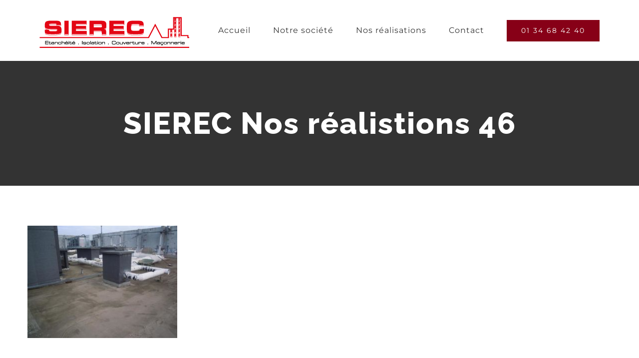

--- FILE ---
content_type: text/html; charset=UTF-8
request_url: https://www.sierec.com/nos-realisations/sierec-nos-realistions-46/
body_size: 8032
content:
<!DOCTYPE html>
<html class="avada-html-layout-wide avada-html-header-position-top" dir="ltr" lang="fr-FR" prefix="og: http://ogp.me/ns# fb: http://ogp.me/ns/fb#">
<head>
	<meta http-equiv="X-UA-Compatible" content="IE=edge" />
	<meta http-equiv="Content-Type" content="text/html; charset=utf-8"/>
	<meta name="viewport" content="width=device-width, initial-scale=1" />
	<title>SIEREC Nos réalistions 46 | Sierec</title>
	<style>img:is([sizes="auto" i], [sizes^="auto," i]) { contain-intrinsic-size: 3000px 1500px }</style>
	
		<!-- All in One SEO 4.9.3 - aioseo.com -->
	<meta name="robots" content="max-image-preview:large" />
	<link rel="canonical" href="https://www.sierec.com/nos-realisations/sierec-nos-realistions-46/" />
	<meta name="generator" content="All in One SEO (AIOSEO) 4.9.3" />
		<script type="application/ld+json" class="aioseo-schema">
			{"@context":"https:\/\/schema.org","@graph":[{"@type":"BreadcrumbList","@id":"https:\/\/www.sierec.com\/nos-realisations\/sierec-nos-realistions-46\/#breadcrumblist","itemListElement":[{"@type":"ListItem","@id":"https:\/\/www.sierec.com#listItem","position":1,"name":"Home","item":"https:\/\/www.sierec.com","nextItem":{"@type":"ListItem","@id":"https:\/\/www.sierec.com\/nos-realisations\/sierec-nos-realistions-46\/#listItem","name":"SIEREC Nos r\u00e9alistions 46"}},{"@type":"ListItem","@id":"https:\/\/www.sierec.com\/nos-realisations\/sierec-nos-realistions-46\/#listItem","position":2,"name":"SIEREC Nos r\u00e9alistions 46","previousItem":{"@type":"ListItem","@id":"https:\/\/www.sierec.com#listItem","name":"Home"}}]},{"@type":"ItemPage","@id":"https:\/\/www.sierec.com\/nos-realisations\/sierec-nos-realistions-46\/#itempage","url":"https:\/\/www.sierec.com\/nos-realisations\/sierec-nos-realistions-46\/","name":"SIEREC Nos r\u00e9alistions 46 | Sierec","inLanguage":"fr-FR","isPartOf":{"@id":"https:\/\/www.sierec.com\/#website"},"breadcrumb":{"@id":"https:\/\/www.sierec.com\/nos-realisations\/sierec-nos-realistions-46\/#breadcrumblist"},"author":{"@id":"https:\/\/www.sierec.com\/author\/sebastien-demay\/#author"},"creator":{"@id":"https:\/\/www.sierec.com\/author\/sebastien-demay\/#author"},"datePublished":"2020-05-28T14:09:45+02:00","dateModified":"2020-05-28T14:09:45+02:00"},{"@type":"Organization","@id":"https:\/\/www.sierec.com\/#organization","name":"SIEREC","description":"Couverture, Isolation, Etancheit\u00e9, Maconnerie","url":"https:\/\/www.sierec.com\/","logo":{"@type":"ImageObject","url":"https:\/\/www.sierec.com\/wp-content\/uploads\/2020\/05\/Logo-Sierec-200.png","@id":"https:\/\/www.sierec.com\/nos-realisations\/sierec-nos-realistions-46\/#organizationLogo","width":200,"height":67},"image":{"@id":"https:\/\/www.sierec.com\/nos-realisations\/sierec-nos-realistions-46\/#organizationLogo"}},{"@type":"Person","@id":"https:\/\/www.sierec.com\/author\/sebastien-demay\/#author","url":"https:\/\/www.sierec.com\/author\/sebastien-demay\/","name":"Sebastien Demay","image":{"@type":"ImageObject","@id":"https:\/\/www.sierec.com\/nos-realisations\/sierec-nos-realistions-46\/#authorImage","url":"https:\/\/secure.gravatar.com\/avatar\/bb9c6c2daf44b18c75c9642a11ab4408bf4b6ef9324133973fb6b6cc68e24e6f?s=96&d=mm&r=g","width":96,"height":96,"caption":"Sebastien Demay"}},{"@type":"WebSite","@id":"https:\/\/www.sierec.com\/#website","url":"https:\/\/www.sierec.com\/","name":"Sierec","description":"Couverture, Isolation, Etancheit\u00e9, Maconnerie","inLanguage":"fr-FR","publisher":{"@id":"https:\/\/www.sierec.com\/#organization"}}]}
		</script>
		<!-- All in One SEO -->

<script id="cookieyes" type="text/javascript" src="https://cdn-cookieyes.com/client_data/53b73d1773d0b7afe0978087/script.js"></script>
<link rel="alternate" type="application/rss+xml" title="Sierec &raquo; Flux" href="https://www.sierec.com/feed/" />
<link rel="alternate" type="application/rss+xml" title="Sierec &raquo; Flux des commentaires" href="https://www.sierec.com/comments/feed/" />
		
		
		
				<link rel="alternate" type="application/rss+xml" title="Sierec &raquo; SIEREC Nos réalistions 46 Flux des commentaires" href="https://www.sierec.com/nos-realisations/sierec-nos-realistions-46/feed/" />
<link rel='stylesheet' id='aioseo/css/src/vue/standalone/blocks/table-of-contents/global.scss-css' href='https://www.sierec.com/wp-content/plugins/all-in-one-seo-pack/dist/Lite/assets/css/table-of-contents/global.e90f6d47.css?ver=4.9.3' type='text/css' media='all' />
<link rel='stylesheet' id='fusion-dynamic-css-css' href='https://www.sierec.com/wp-content/uploads/fusion-styles/af23fa6cd18de6f932cfaee722447112.min.css?ver=3.12.1' type='text/css' media='all' />
<script type="text/javascript" src="https://www.sierec.com/wp-includes/js/jquery/jquery.min.js?ver=3.7.1" id="jquery-core-js"></script>
<script type="text/javascript" src="https://www.sierec.com/wp-includes/js/jquery/jquery-migrate.min.js?ver=3.4.1" id="jquery-migrate-js"></script>
<link rel="https://api.w.org/" href="https://www.sierec.com/wp-json/" /><link rel="alternate" title="JSON" type="application/json" href="https://www.sierec.com/wp-json/wp/v2/media/1336" /><link rel="EditURI" type="application/rsd+xml" title="RSD" href="https://www.sierec.com/xmlrpc.php?rsd" />

<link rel='shortlink' href='https://www.sierec.com/?p=1336' />
<link rel="alternate" title="oEmbed (JSON)" type="application/json+oembed" href="https://www.sierec.com/wp-json/oembed/1.0/embed?url=https%3A%2F%2Fwww.sierec.com%2Fnos-realisations%2Fsierec-nos-realistions-46%2F" />
<link rel="alternate" title="oEmbed (XML)" type="text/xml+oembed" href="https://www.sierec.com/wp-json/oembed/1.0/embed?url=https%3A%2F%2Fwww.sierec.com%2Fnos-realisations%2Fsierec-nos-realistions-46%2F&#038;format=xml" />
<!-- Analytics by WP Statistics - https://wp-statistics.com -->
<style type="text/css" id="css-fb-visibility">@media screen and (max-width: 640px){.fusion-no-small-visibility{display:none !important;}body .sm-text-align-center{text-align:center !important;}body .sm-text-align-left{text-align:left !important;}body .sm-text-align-right{text-align:right !important;}body .sm-flex-align-center{justify-content:center !important;}body .sm-flex-align-flex-start{justify-content:flex-start !important;}body .sm-flex-align-flex-end{justify-content:flex-end !important;}body .sm-mx-auto{margin-left:auto !important;margin-right:auto !important;}body .sm-ml-auto{margin-left:auto !important;}body .sm-mr-auto{margin-right:auto !important;}body .fusion-absolute-position-small{position:absolute;top:auto;width:100%;}.awb-sticky.awb-sticky-small{ position: sticky; top: var(--awb-sticky-offset,0); }}@media screen and (min-width: 641px) and (max-width: 1024px){.fusion-no-medium-visibility{display:none !important;}body .md-text-align-center{text-align:center !important;}body .md-text-align-left{text-align:left !important;}body .md-text-align-right{text-align:right !important;}body .md-flex-align-center{justify-content:center !important;}body .md-flex-align-flex-start{justify-content:flex-start !important;}body .md-flex-align-flex-end{justify-content:flex-end !important;}body .md-mx-auto{margin-left:auto !important;margin-right:auto !important;}body .md-ml-auto{margin-left:auto !important;}body .md-mr-auto{margin-right:auto !important;}body .fusion-absolute-position-medium{position:absolute;top:auto;width:100%;}.awb-sticky.awb-sticky-medium{ position: sticky; top: var(--awb-sticky-offset,0); }}@media screen and (min-width: 1025px){.fusion-no-large-visibility{display:none !important;}body .lg-text-align-center{text-align:center !important;}body .lg-text-align-left{text-align:left !important;}body .lg-text-align-right{text-align:right !important;}body .lg-flex-align-center{justify-content:center !important;}body .lg-flex-align-flex-start{justify-content:flex-start !important;}body .lg-flex-align-flex-end{justify-content:flex-end !important;}body .lg-mx-auto{margin-left:auto !important;margin-right:auto !important;}body .lg-ml-auto{margin-left:auto !important;}body .lg-mr-auto{margin-right:auto !important;}body .fusion-absolute-position-large{position:absolute;top:auto;width:100%;}.awb-sticky.awb-sticky-large{ position: sticky; top: var(--awb-sticky-offset,0); }}</style><link rel="icon" href="https://www.sierec.com/wp-content/uploads/2020/08/cropped-Sans-titre-1-32x32.png" sizes="32x32" />
<link rel="icon" href="https://www.sierec.com/wp-content/uploads/2020/08/cropped-Sans-titre-1-192x192.png" sizes="192x192" />
<link rel="apple-touch-icon" href="https://www.sierec.com/wp-content/uploads/2020/08/cropped-Sans-titre-1-180x180.png" />
<meta name="msapplication-TileImage" content="https://www.sierec.com/wp-content/uploads/2020/08/cropped-Sans-titre-1-270x270.png" />
		<script type="text/javascript">
			var doc = document.documentElement;
			doc.setAttribute( 'data-useragent', navigator.userAgent );
		</script>
		
	<meta name="generator" content="WP Rocket 3.18.3" data-wpr-features="wpr_desktop" /></head>

<body class="attachment wp-singular attachment-template-default attachmentid-1336 attachment-jpeg wp-theme-Avada wp-child-theme-Avada-Child-Theme has-sidebar fusion-image-hovers fusion-pagination-sizing fusion-button_type-flat fusion-button_span-no fusion-button_gradient-linear avada-image-rollover-circle-yes avada-image-rollover-yes avada-image-rollover-direction-center_vertical fusion-body ltr fusion-sticky-header no-tablet-sticky-header no-mobile-sticky-header avada-has-rev-slider-styles fusion-disable-outline fusion-sub-menu-fade mobile-logo-pos-left layout-wide-mode avada-has-boxed-modal-shadow-none layout-scroll-offset-full avada-has-zero-margin-offset-top fusion-top-header menu-text-align-center mobile-menu-design-modern fusion-show-pagination-text fusion-header-layout-v1 avada-responsive avada-footer-fx-none avada-menu-highlight-style-arrow fusion-search-form-classic fusion-main-menu-search-dropdown fusion-avatar-square avada-dropdown-styles avada-blog-layout-large avada-blog-archive-layout-grid avada-header-shadow-no avada-menu-icon-position-left avada-has-megamenu-shadow avada-has-mainmenu-dropdown-divider avada-has-header-100-width avada-has-pagetitle-bg-full avada-has-100-footer avada-has-breadcrumb-mobile-hidden avada-has-titlebar-bar_and_content avada-social-full-transparent avada-has-pagination-padding avada-flyout-menu-direction-fade avada-ec-views-v1" data-awb-post-id="1336">
		<a class="skip-link screen-reader-text" href="#content">Passer au contenu</a>

	<div data-rocket-location-hash="1bedd667ccdb0f2ae6123868cb70086e" id="boxed-wrapper">
		
		<div data-rocket-location-hash="c748e83a99a8efa38397a49b963eb39a" id="wrapper" class="fusion-wrapper">
			<div data-rocket-location-hash="30e21cd0d1ab48664f94f36d4ec80340" id="home" style="position:relative;top:-1px;"></div>
							
					
			<header data-rocket-location-hash="6a3c4ea792bfdd798d2d351fb8fd07c9" class="fusion-header-wrapper">
				<div class="fusion-header-v1 fusion-logo-alignment fusion-logo-left fusion-sticky-menu- fusion-sticky-logo- fusion-mobile-logo-  fusion-mobile-menu-design-modern">
					<div class="fusion-header-sticky-height"></div>
<div class="fusion-header">
	<div class="fusion-row">
					<div class="fusion-logo" data-margin-top="20px" data-margin-bottom="20px" data-margin-left="0px" data-margin-right="0px">
			<a class="fusion-logo-link"  href="https://www.sierec.com/" >

						<!-- standard logo -->
			<img src="https://www.sierec.com/wp-content/uploads/2020/08/Logo-Sierec-300-2.png" srcset="https://www.sierec.com/wp-content/uploads/2020/08/Logo-Sierec-300-2.png 1x, https://www.sierec.com/wp-content/uploads/2020/08/Logo-Sierec-600-2.png 2x" width="300" height="82" style="max-height:82px;height:auto;" alt="Sierec Logo" data-retina_logo_url="https://www.sierec.com/wp-content/uploads/2020/08/Logo-Sierec-600-2.png" class="fusion-standard-logo" />

			
					</a>
		</div>		<nav class="fusion-main-menu" aria-label="Menu principal"><ul id="menu-menu-principal" class="fusion-menu"><li  id="menu-item-1219"  class="menu-item menu-item-type-post_type menu-item-object-page menu-item-home menu-item-1219"  data-item-id="1219"><a  href="https://www.sierec.com/" class="fusion-arrow-highlight"><span class="menu-text">Accueil<span class="fusion-arrow-svg"><svg height="12px" width="23px">
					<path d="M0 0 L11.5 12 L23 0 Z" fill="#ffffff" />
					</svg></span></span></a></li><li  id="menu-item-1221"  class="menu-item menu-item-type-post_type menu-item-object-page menu-item-1221"  data-item-id="1221"><a  href="https://www.sierec.com/a-propos-de-sierec/" class="fusion-arrow-highlight"><span class="menu-text">Notre société<span class="fusion-arrow-svg"><svg height="12px" width="23px">
					<path d="M0 0 L11.5 12 L23 0 Z" fill="#ffffff" />
					</svg></span></span></a></li><li  id="menu-item-1223"  class="menu-item menu-item-type-post_type menu-item-object-page menu-item-1223"  data-item-id="1223"><a  href="https://www.sierec.com/nos-realisations/" class="fusion-arrow-highlight"><span class="menu-text">Nos réalisations<span class="fusion-arrow-svg"><svg height="12px" width="23px">
					<path d="M0 0 L11.5 12 L23 0 Z" fill="#ffffff" />
					</svg></span></span></a></li><li  id="menu-item-1226"  class="menu-item menu-item-type-post_type menu-item-object-page menu-item-1226"  data-item-id="1226"><a  href="https://www.sierec.com/contact/" class="fusion-arrow-highlight"><span class="menu-text">Contact<span class="fusion-arrow-svg"><svg height="12px" width="23px">
					<path d="M0 0 L11.5 12 L23 0 Z" fill="#ffffff" />
					</svg></span></span></a></li><li  id="menu-item-1225"  class="menu-item menu-item-type-custom menu-item-object-custom menu-item-1225 fusion-menu-item-button"  data-item-id="1225"><a  href="tel:+33134684240" class="fusion-arrow-highlight"><span class="menu-text fusion-button button-default button-large">01 34 68 42 40</span></a></li></ul></nav>	<div class="fusion-mobile-menu-icons">
							<a href="#" class="fusion-icon awb-icon-bars" aria-label="Afficher/masquer le menu mobile" aria-expanded="false"></a>
		
		
		
			</div>

<nav class="fusion-mobile-nav-holder fusion-mobile-menu-text-align-left" aria-label="Menu principal mobile"></nav>

					</div>
</div>
				</div>
				<div class="fusion-clearfix"></div>
			</header>
								
							<div data-rocket-location-hash="ae09952dcb51da4b7e7510d1894525f4" id="sliders-container" class="fusion-slider-visibility">
					</div>
				
					
							
			<section data-rocket-location-hash="7cc75f85a70ab96dc3e13a9c31e433b2" class="avada-page-titlebar-wrapper" aria-label="Barre de Titre de la page">
	<div class="fusion-page-title-bar fusion-page-title-bar-breadcrumbs fusion-page-title-bar-center">
		<div class="fusion-page-title-row">
			<div class="fusion-page-title-wrapper">
				<div class="fusion-page-title-captions">

																							<h1 class="entry-title">SIEREC Nos réalistions 46</h1>

											
																
				</div>

				
			</div>
		</div>
	</div>
</section>

						<main data-rocket-location-hash="066f15242d1cc3d2edb984d5831af75a" id="main" class="clearfix ">
				<div class="fusion-row" style="">
<section id="content" style="float: left;">
					<div id="post-1336" class="post-1336 attachment type-attachment status-inherit hentry">
			<span class="entry-title rich-snippet-hidden">SIEREC Nos réalistions 46</span><span class="vcard rich-snippet-hidden"><span class="fn"><a href="https://www.sierec.com/author/sebastien-demay/" title="Articles par Sebastien Demay" rel="author">Sebastien Demay</a></span></span><span class="updated rich-snippet-hidden">2020-05-28T14:09:45+02:00</span>
									
			<div class="post-content">
				<p class="attachment"><a data-rel="iLightbox[postimages]" data-title="" data-caption="" href='https://www.sierec.com/wp-content/uploads/2020/05/SIEREC-Nos-réalistions-46.jpg'><img fetchpriority="high" decoding="async" width="300" height="225" src="https://www.sierec.com/wp-content/uploads/2020/05/SIEREC-Nos-réalistions-46-300x225.jpg" class="attachment-medium size-medium" alt="" srcset="https://www.sierec.com/wp-content/uploads/2020/05/SIEREC-Nos-réalistions-46-200x150.jpg 200w, https://www.sierec.com/wp-content/uploads/2020/05/SIEREC-Nos-réalistions-46-300x225.jpg 300w, https://www.sierec.com/wp-content/uploads/2020/05/SIEREC-Nos-réalistions-46-400x300.jpg 400w, https://www.sierec.com/wp-content/uploads/2020/05/SIEREC-Nos-réalistions-46.jpg 530w" sizes="(max-width: 300px) 100vw, 300px" /></a></p>
							</div>
																													</div>
	</section>
<aside id="sidebar" class="sidebar fusion-widget-area fusion-content-widget-area fusion-sidebar-right fusion-" style="float: right;" data="">
											
			</aside>
						
					</div>  <!-- fusion-row -->
				</main>  <!-- #main -->
				
				
								
					
		<div data-rocket-location-hash="5dcc5e3f3ee8f3912072ac285568195e" class="fusion-footer">
					
	<footer class="fusion-footer-widget-area fusion-widget-area">
		<div class="fusion-row">
			<div class="fusion-columns fusion-columns-4 fusion-widget-area">
				
																									<div class="fusion-column col-lg-3 col-md-3 col-sm-3">
							<section id="text-6" class="fusion-footer-widget-column widget widget_text" style="border-style: solid;border-color:transparent;border-width:0px;">			<div class="textwidget"><p><img decoding="async" class="aligncenter wp-image-1401 size-full" src="https://www.sierec.com/wp-content/uploads/2020/08/Logo-Sierec-400-2.png" alt="" width="400" height="82" srcset="https://www.sierec.com/wp-content/uploads/2020/08/Logo-Sierec-400-2-200x41.png 200w, https://www.sierec.com/wp-content/uploads/2020/08/Logo-Sierec-400-2-300x62.png 300w, https://www.sierec.com/wp-content/uploads/2020/08/Logo-Sierec-400-2.png 400w" sizes="(max-width: 400px) 100vw, 400px" /></p>
<p>&nbsp;</p>
<p>Depuis 1994 année de création, SIEREC s’est spécialisée dans les travaux d’étanchéité, de couverture, dans toute l’Ile de France.</p>
</div>
		<div style="clear:both;"></div></section>																					</div>
																										<div class="fusion-column col-lg-3 col-md-3 col-sm-3">
							<section id="text-3" class="fusion-footer-widget-column widget widget_text" style="border-style: solid;border-color:transparent;border-width:0px;"><h4 class="widget-title">NOS COORDONNÉES</h4>			<div class="textwidget"><ul style="--awb-iconcolor:#717171;--awb-line-height:23.8px;--awb-icon-width:23.8px;--awb-icon-height:23.8px;--awb-icon-margin:9.8px;--awb-content-margin:33.6px;" class="fusion-checklist fusion-checklist-1 fusion-checklist-default type-icons">
<li class="fusion-li-item" style=""><span class="icon-wrapper circle-no"><i class="fusion-li-icon fa fa-home" aria-hidden="true"></i></span><div class="fusion-li-item-content">
<p>Adresse<br />
5 RUE DE COPENHAGUE<br />
95380 LOUVRES</p>
</div></li>
<li class="fusion-li-item" style=""><span class="icon-wrapper circle-no"><i class="fusion-li-icon fa fa-phone" aria-hidden="true"></i></span><div class="fusion-li-item-content">01.34.68.42.40</div></li>
<li class="fusion-li-item" style=""><span class="icon-wrapper circle-no"><i class="fusion-li-icon fa fa-envelope-o" aria-hidden="true"></i></span><div class="fusion-li-item-content"><a style="padding: 0;border-bottom: none" href="mailto:sierec@sierec.fr">sierec@sierec.fr</a></div></li><li class="fusion-li-item" style=""><span class="icon-wrapper circle-no"><i class="fusion-li-icon fa fa-clock-o" aria-hidden="true"></i></span><div class="fusion-li-item-content">Lundi - Vendredi : 9h00 - 18h00</div></li>
</ul></div>
		<div style="clear:both;"></div></section>																					</div>
																										<div class="fusion-column col-lg-3 col-md-3 col-sm-3">
							<section id="text-7" class="fusion-footer-widget-column widget widget_text"><h4 class="widget-title">NAVIGATION</h4>			<div class="textwidget"><a href="https://www.sierec.com">ACCUEIL</a><br>
<a href="https://www.sierec.com/a-propos-de-sierec/">NOTRE SOCIÉTÉ</a><br>
<a href="https://www.sierec.com/nos-realisations/">NOS RÉALISATIONS</a><br>
<a href="https://www.sierec.com/contact/">CONTACT</a><br>
<a href="https://www.sierec.com/mentions-legales/">MENTIONS LÉGALES</a><br>
<a href="https://www.sierec.com/politique-de-confidentialite/">POLITIQUE DE CONFIDENTIALITÉ</a><br>
<a href="https://www.sierec.com/acces-aux-donnees/">ACCÈS AUX DONNÉES</a></div>
		<div style="clear:both;"></div></section>																					</div>
																										<div class="fusion-column fusion-column-last col-lg-3 col-md-3 col-sm-3">
							<section id="text-5" class="fusion-footer-widget-column widget widget_text"><h4 class="widget-title">ITINERAIRE</h4>			<div class="textwidget"><div class="fusion-privacy-placeholder" style="width:328px; height:275px;" data-privacy-type="gmaps"><div class="fusion-privacy-placeholder-content"><div class="fusion-privacy-label">Pour des raisons de confidentialité Google Maps a besoin de votre autorisation pour charger. Pour plus de détails, veuillez consulter nos <a class="privacy-policy-link" href="https://www.sierec.com/politique-de-confidentialite/" rel="privacy-policy">Politique de confidentialité</a>.</div><button data-privacy-type="gmaps" class="fusion-button button-default fusion-button-default-size button fusion-privacy-consent">J&#039;accepte</button></div></div><div class="shortcode-map fusion-google-map fusion-maps-static-type fusion-hidden"><img class="fusion-hidden" data-privacy-script="true" data-privacy-type="gmaps" width="328" height="275" data-privacy-src="https://maps.googleapis.com/maps/api/staticmap?key=AIzaSyDfVmyysRwYf3wKYpgrftsvHXXnzN_y7YA&#038;language=fr&#038;center=5+AV+DE+COPENHAGUE+95380+LOUVRES&#038;maptype=terrain&#038;zoom=14&#038;size=328x275&#038;markers=5+AV+DE+COPENHAGUE+95380+LOUVRES&scale=2"></div></div>
		<div style="clear:both;"></div></section>																					</div>
																											
				<div class="fusion-clearfix"></div>
			</div> <!-- fusion-columns -->
		</div> <!-- fusion-row -->
	</footer> <!-- fusion-footer-widget-area -->

	
	<footer id="footer" class="fusion-footer-copyright-area">
		<div class="fusion-row">
			<div class="fusion-copyright-content">

				<div class="fusion-copyright-notice">
		<div>
		© Copyright SIEREC <script>document.write(new Date().getFullYear());</script>   |   réalisé par l'<a style="color:white;" href='https://www.cdkit.fr' target='_blank'>agence de communication CDKIT</a>	</div>
</div>

			</div> <!-- fusion-fusion-copyright-content -->
		</div> <!-- fusion-row -->
	</footer> <!-- #footer -->
		</div> <!-- fusion-footer -->

		
																</div> <!-- wrapper -->
		</div> <!-- #boxed-wrapper -->
				<a class="fusion-one-page-text-link fusion-page-load-link" tabindex="-1" href="#" aria-hidden="true">Page load link</a>

		<div class="avada-footer-scripts">
			<script type="text/javascript">var fusionNavIsCollapsed=function(e){var t,n;window.innerWidth<=e.getAttribute("data-breakpoint")?(e.classList.add("collapse-enabled"),e.classList.remove("awb-menu_desktop"),e.classList.contains("expanded")||window.dispatchEvent(new CustomEvent("fusion-mobile-menu-collapsed",{detail:{nav:e}})),(n=e.querySelectorAll(".menu-item-has-children.expanded")).length&&n.forEach((function(e){e.querySelector(".awb-menu__open-nav-submenu_mobile").setAttribute("aria-expanded","false")}))):(null!==e.querySelector(".menu-item-has-children.expanded .awb-menu__open-nav-submenu_click")&&e.querySelector(".menu-item-has-children.expanded .awb-menu__open-nav-submenu_click").click(),e.classList.remove("collapse-enabled"),e.classList.add("awb-menu_desktop"),null!==e.querySelector(".awb-menu__main-ul")&&e.querySelector(".awb-menu__main-ul").removeAttribute("style")),e.classList.add("no-wrapper-transition"),clearTimeout(t),t=setTimeout(()=>{e.classList.remove("no-wrapper-transition")},400),e.classList.remove("loading")},fusionRunNavIsCollapsed=function(){var e,t=document.querySelectorAll(".awb-menu");for(e=0;e<t.length;e++)fusionNavIsCollapsed(t[e])};function avadaGetScrollBarWidth(){var e,t,n,l=document.createElement("p");return l.style.width="100%",l.style.height="200px",(e=document.createElement("div")).style.position="absolute",e.style.top="0px",e.style.left="0px",e.style.visibility="hidden",e.style.width="200px",e.style.height="150px",e.style.overflow="hidden",e.appendChild(l),document.body.appendChild(e),t=l.offsetWidth,e.style.overflow="scroll",t==(n=l.offsetWidth)&&(n=e.clientWidth),document.body.removeChild(e),jQuery("html").hasClass("awb-scroll")&&10<t-n?10:t-n}fusionRunNavIsCollapsed(),window.addEventListener("fusion-resize-horizontal",fusionRunNavIsCollapsed);</script><script type="speculationrules">
{"prefetch":[{"source":"document","where":{"and":[{"href_matches":"\/*"},{"not":{"href_matches":["\/wp-*.php","\/wp-admin\/*","\/wp-content\/uploads\/*","\/wp-content\/*","\/wp-content\/plugins\/*","\/wp-content\/themes\/Avada-Child-Theme\/*","\/wp-content\/themes\/Avada\/*","\/*\\?(.+)"]}},{"not":{"selector_matches":"a[rel~=\"nofollow\"]"}},{"not":{"selector_matches":".no-prefetch, .no-prefetch a"}}]},"eagerness":"conservative"}]}
</script>
<script type="text/javascript" src="https://www.sierec.com/wp-includes/js/comment-reply.min.js?ver=d77e53eb71a83019e6f02d1bf30d3774" id="comment-reply-js" async="async" data-wp-strategy="async"></script>
<script type="text/javascript" id="wp-statistics-tracker-js-extra">
/* <![CDATA[ */
var WP_Statistics_Tracker_Object = {"requestUrl":"https:\/\/www.sierec.com\/wp-json\/wp-statistics\/v2","ajaxUrl":"https:\/\/www.sierec.com\/wp-admin\/admin-ajax.php","hitParams":{"wp_statistics_hit":1,"source_type":"page","source_id":1336,"search_query":"","signature":"57ed5c56d7e5a8705c5b57c2d4122a2d","endpoint":"hit"},"option":{"dntEnabled":false,"bypassAdBlockers":false,"consentIntegration":{"name":null,"status":[]},"isPreview":false,"userOnline":false,"trackAnonymously":false,"isWpConsentApiActive":false,"consentLevel":"functional"},"isLegacyEventLoaded":"","customEventAjaxUrl":"https:\/\/www.sierec.com\/wp-admin\/admin-ajax.php?action=wp_statistics_custom_event&nonce=2d1c2fef83","onlineParams":{"wp_statistics_hit":1,"source_type":"page","source_id":1336,"search_query":"","signature":"57ed5c56d7e5a8705c5b57c2d4122a2d","action":"wp_statistics_online_check"},"jsCheckTime":"60000"};
/* ]]> */
</script>
<script type="text/javascript" src="https://www.sierec.com/wp-content/plugins/wp-statistics/assets/js/tracker.js?ver=14.16" id="wp-statistics-tracker-js"></script>
<script type="text/javascript" src="https://www.sierec.com/wp-content/uploads/fusion-scripts/90fd5277770ed4cacffd64a5de742708.min.js?ver=3.12.1" id="fusion-scripts-js"></script>
				<script type="text/javascript">
				jQuery( document ).ready( function() {
					var ajaxurl = 'https://www.sierec.com/wp-admin/admin-ajax.php';
					if ( 0 < jQuery( '.fusion-login-nonce' ).length ) {
						jQuery.get( ajaxurl, { 'action': 'fusion_login_nonce' }, function( response ) {
							jQuery( '.fusion-login-nonce' ).html( response );
						});
					}
				});
				</script>
						</div>

			<section data-rocket-location-hash="b5508266f1d1a90249a847444d13a03f" class="to-top-container to-top-right" aria-labelledby="awb-to-top-label">
		<a href="#" id="toTop" class="fusion-top-top-link">
			<span id="awb-to-top-label" class="screen-reader-text">Aller en haut</span>

					</a>
	</section>
		<script>var rocket_beacon_data = {"ajax_url":"https:\/\/www.sierec.com\/wp-admin\/admin-ajax.php","nonce":"54b4cc3407","url":"https:\/\/www.sierec.com\/nos-realisations\/sierec-nos-realistions-46","is_mobile":false,"width_threshold":1600,"height_threshold":700,"delay":500,"debug":null,"status":{"atf":true,"lrc":true},"elements":"img, video, picture, p, main, div, li, svg, section, header, span","lrc_threshold":1800}</script><script data-name="wpr-wpr-beacon" src='https://www.sierec.com/wp-content/plugins/wp-rocket/assets/js/wpr-beacon.min.js' async></script></body>
</html>

<!-- This website is like a Rocket, isn't it? Performance optimized by WP Rocket. Learn more: https://wp-rocket.me - Debug: cached@1768487745 -->